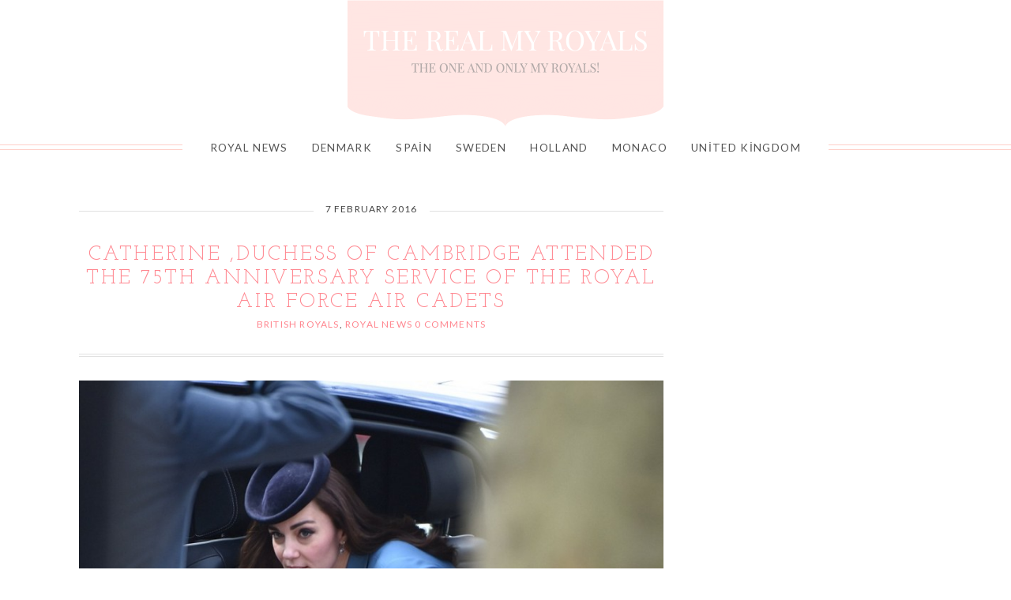

--- FILE ---
content_type: text/html; charset=utf-8
request_url: https://www.google.com/recaptcha/api2/aframe
body_size: 224
content:
<!DOCTYPE HTML><html><head><meta http-equiv="content-type" content="text/html; charset=UTF-8"></head><body><script nonce="YKCsFusw7K5AhJ-RRjuWqA">/** Anti-fraud and anti-abuse applications only. See google.com/recaptcha */ try{var clients={'sodar':'https://pagead2.googlesyndication.com/pagead/sodar?'};window.addEventListener("message",function(a){try{if(a.source===window.parent){var b=JSON.parse(a.data);var c=clients[b['id']];if(c){var d=document.createElement('img');d.src=c+b['params']+'&rc='+(localStorage.getItem("rc::a")?sessionStorage.getItem("rc::b"):"");window.document.body.appendChild(d);sessionStorage.setItem("rc::e",parseInt(sessionStorage.getItem("rc::e")||0)+1);localStorage.setItem("rc::h",'1769208352253');}}}catch(b){}});window.parent.postMessage("_grecaptcha_ready", "*");}catch(b){}</script></body></html>